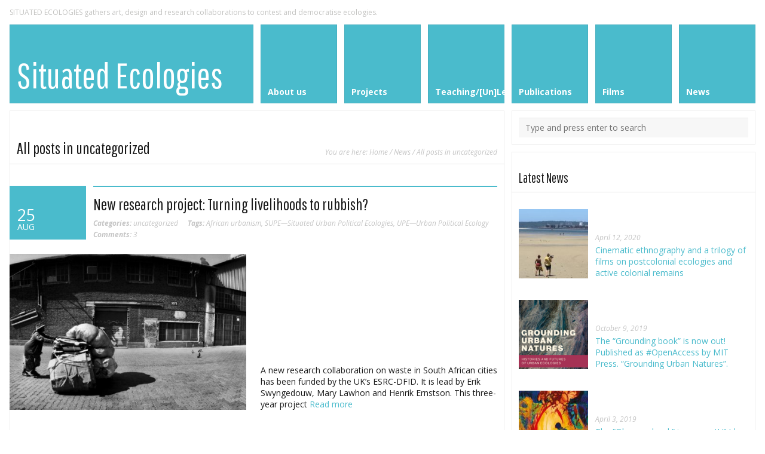

--- FILE ---
content_type: text/html; charset=UTF-8
request_url: https://www.situatedecologies.net/category/uncategorized/
body_size: 17423
content:
<!DOCTYPE html>
<html lang="en-US">
<head>
	<meta http-equiv="Content-Type" content="text/html; charset=UTF-8" />
	<meta name="viewport" content="width=device-width,initial-scale=1,maximum-scale=1" />	<meta http-equiv="X-UA-Compatible" content="IE=edge" />

	<link rel="pingback" href="https://situatedecologies.net/xmlrpc.php" />
	<!--[if lt IE 9]>
		<script type="text/javascript" src="https://situatedecologies.net/wp-content/themes/metro/js/html5shiv.js"></script>
	<![endif]-->

	<script>
  (function(i,s,o,g,r,a,m){i['GoogleAnalyticsObject']=r;i[r]=i[r]||function(){
  (i[r].q=i[r].q||[]).push(arguments)},i[r].l=1*new Date();a=s.createElement(o),
  m=s.getElementsByTagName(o)[0];a.async=1;a.src=g;m.parentNode.insertBefore(a,m)
  })(window,document,'script','//www.google-analytics.com/analytics.js','ga');

  ga('create', 'UA-44066755-1', 'situatedecologies.net');
  ga('send', 'pageview');

</script>	
	<title>uncategorized &#8211; Situated Ecologies</title>
<meta name='robots' content='max-image-preview:large' />
<link rel='dns-prefetch' href='//situatedecologies.net' />
<link rel='dns-prefetch' href='//fonts.googleapis.com' />
<link rel="alternate" type="application/rss+xml" title="Situated Ecologies &raquo; Feed" href="https://www.situatedecologies.net/feed/" />
<link rel="alternate" type="application/rss+xml" title="Situated Ecologies &raquo; Comments Feed" href="https://www.situatedecologies.net/comments/feed/" />
<link rel="alternate" type="application/rss+xml" title="Situated Ecologies &raquo; uncategorized Category Feed" href="https://www.situatedecologies.net/category/uncategorized/feed/" />
<style id='wp-img-auto-sizes-contain-inline-css' type='text/css'>
img:is([sizes=auto i],[sizes^="auto," i]){contain-intrinsic-size:3000px 1500px}
/*# sourceURL=wp-img-auto-sizes-contain-inline-css */
</style>
<style id='wp-emoji-styles-inline-css' type='text/css'>

	img.wp-smiley, img.emoji {
		display: inline !important;
		border: none !important;
		box-shadow: none !important;
		height: 1em !important;
		width: 1em !important;
		margin: 0 0.07em !important;
		vertical-align: -0.1em !important;
		background: none !important;
		padding: 0 !important;
	}
/*# sourceURL=wp-emoji-styles-inline-css */
</style>
<link rel='stylesheet' id='om_style-css' href='https://situatedecologies.net/wp-content/themes/contested_ecologies/style.css?ver=1.5.3' type='text/css' media='all' />
<link rel='stylesheet' id='responsive-mobile-css' href='https://situatedecologies.net/wp-content/themes/metro/css/responsive.css?ver=1.5.3' type='text/css' media='all' />
<link rel='stylesheet' id='prettyPhoto-css' href='https://situatedecologies.net/wp-content/themes/metro/css/prettyPhoto.css?ver=6.9' type='text/css' media='all' />
<link rel='stylesheet' id='opensans400700400italic700italic-css' href='//fonts.googleapis.com/css?family=Open+Sans%3A400%2C700%2C400italic%2C700italic&#038;ver=6.9' type='text/css' media='all' />
<link rel='stylesheet' id='pathwaygothicone400700-css' href='//fonts.googleapis.com/css?family=Pathway+Gothic+One%3A400%2C700&#038;ver=6.9' type='text/css' media='all' />
<script type="text/javascript" src="https://situatedecologies.net/wp-includes/js/jquery/jquery.min.js?ver=3.7.1" id="jquery-core-js"></script>
<script type="text/javascript" src="https://situatedecologies.net/wp-includes/js/jquery/jquery-migrate.min.js?ver=3.4.1" id="jquery-migrate-js"></script>
<link rel="https://api.w.org/" href="https://www.situatedecologies.net/wp-json/" /><link rel="alternate" title="JSON" type="application/json" href="https://www.situatedecologies.net/wp-json/wp/v2/categories/1" /><link rel="EditURI" type="application/rsd+xml" title="RSD" href="https://situatedecologies.net/xmlrpc.php?rsd" />
<meta name="generator" content="WordPress 6.9" />
<style>[class*=" icon-oc-"],[class^=icon-oc-]{speak:none;font-style:normal;font-weight:400;font-variant:normal;text-transform:none;line-height:1;-webkit-font-smoothing:antialiased;-moz-osx-font-smoothing:grayscale}.icon-oc-one-com-white-32px-fill:before{content:"901"}.icon-oc-one-com:before{content:"900"}#one-com-icon,.toplevel_page_onecom-wp .wp-menu-image{speak:none;display:flex;align-items:center;justify-content:center;text-transform:none;line-height:1;-webkit-font-smoothing:antialiased;-moz-osx-font-smoothing:grayscale}.onecom-wp-admin-bar-item>a,.toplevel_page_onecom-wp>.wp-menu-name{font-size:16px;font-weight:400;line-height:1}.toplevel_page_onecom-wp>.wp-menu-name img{width:69px;height:9px;}.wp-submenu-wrap.wp-submenu>.wp-submenu-head>img{width:88px;height:auto}.onecom-wp-admin-bar-item>a img{height:7px!important}.onecom-wp-admin-bar-item>a img,.toplevel_page_onecom-wp>.wp-menu-name img{opacity:.8}.onecom-wp-admin-bar-item.hover>a img,.toplevel_page_onecom-wp.wp-has-current-submenu>.wp-menu-name img,li.opensub>a.toplevel_page_onecom-wp>.wp-menu-name img{opacity:1}#one-com-icon:before,.onecom-wp-admin-bar-item>a:before,.toplevel_page_onecom-wp>.wp-menu-image:before{content:'';position:static!important;background-color:rgba(240,245,250,.4);border-radius:102px;width:18px;height:18px;padding:0!important}.onecom-wp-admin-bar-item>a:before{width:14px;height:14px}.onecom-wp-admin-bar-item.hover>a:before,.toplevel_page_onecom-wp.opensub>a>.wp-menu-image:before,.toplevel_page_onecom-wp.wp-has-current-submenu>.wp-menu-image:before{background-color:#76b82a}.onecom-wp-admin-bar-item>a{display:inline-flex!important;align-items:center;justify-content:center}#one-com-logo-wrapper{font-size:4em}#one-com-icon{vertical-align:middle}.imagify-welcome{display:none !important;}</style><link rel="stylesheet" href="https://situatedecologies.net/wp-content/themes/metro/style-custom.css?rev=29468" type="text/css" media="all" /><!--[if IE 8]><link rel="stylesheet" href="<?php echo get_template_directory_uri(); ?>/css/ie8.css" type="text/css" /><![endif]--><!--[if lt IE 8]><style>body{background:#fff;font:18px/24px Arial} .bg-overlay{display:none} .chromeframe {margin:40px;text-align:center} .chromeframe a{color:#0c5800;text-decoration:underline}</style><![endif]--><style>.logo-text {font-weight: normal;
font-size: 60px;
line-height: 50px;
padding-bottom: 10px;}

.big-slider-slide .text .title {font-weight: normal;
font-size: 30px;}

h1, h2, h3, h4, h5, h6 {font-weight: normal;}

.widget-header {font-weight: normal;}

.block-h-1 {height:132px;}

.logos .item {padding: 20px;}
</style><link rel="shortcut icon" href="http://www.situatedecologies.net/wp-content/uploads/SItEcolBrowserHead.png"/><script>jQuery(function(){lightbox_init({social_tools: "",overlay_gallery: false});sidebar_slide_init();});</script><style>@media only screen and (max-width: 767px){ .big-slider-wrapper, .big-slider-control {display:none !important} }</style>        <script>
        var gdpr_compliant_recaptcha_stamp = '5518235606f5f4d8d84a9ae3ea5476be0a366e997a234621865f4a8e90972402';
        var gdpr_compliant_recaptcha_ip = '5.39.109.188';
        var gdpr_compliant_recaptcha_nonce = null;
        var gdpr_compliant_recaptcha = {
            stampLoaded : false,
            // Create an array to store override functions
            originalFetches : [],
            originalXhrOpens : [],
            originalXhrSends : [],
            originalFetch : window.fetch,
            abortController : new AbortController(),
            originalXhrOpen : XMLHttpRequest.prototype.open,
            originalXhrSend : XMLHttpRequest.prototype.send,

            // Function to check if a string is a valid JSON
            isValidJson : function( str ) {
                try {
                    JSON.parse( str );
                    return true;
                } catch ( error ) {
                    return false;
                }
            },

            // Function to handle fetch response
            handleFetchResponse: function (input, init) {
                // Store method and URL
                var method = (init && init.method) ? init.method.toUpperCase() : 'GET';
                var url = input;
                gdpr_compliant_recaptcha.originalFetches.forEach(overrideFunction => {
                            overrideFunction.apply(this, arguments);
                });
                // Bind the original fetch function to the window object
                var originalFetchBound = gdpr_compliant_recaptcha.originalFetch.bind(window);
                try{
                    // Call the original fetch method
                    //return gdpr_compliant_recaptcha.originalFetch.apply(this, arguments).then(function (response) {
                    return originalFetchBound(input, init).then(function (response) {
                        var clonedResponse = response.clone();
                        // Check for an error response
                        if (response.ok && method === 'POST') {
                            // Parse the response JSON
                            return response.text().then(function (responseData) {
                                var data = responseData;
                                if (gdpr_compliant_recaptcha.isValidJson(responseData)) {
                                    data = JSON.parse(responseData);
                                }
                                // Check if the gdpr_error_message parameter is present
                                if (data.data && data.data.gdpr_error_message) {
                                    gdpr_compliant_recaptcha.displayErrorMessage(data.data.gdpr_error_message);
                                    gdpr_compliant_recaptcha.abortController.abort();
                                    return Promise.reject(new Error('Request aborted'));
                                }
                                // Return the original response for non-error cases
                                return clonedResponse;
                            });
                        }
                        return clonedResponse;
                    });
                } catch (error) {
                    // Return a resolved promise in case of an error
                    return Promise.resolve();
                }
            },

            // Full implementation of SHA265 hashing algorithm.
            sha256 : function( ascii ) {
                function rightRotate( value, amount ) {
                    return ( value>>>amount ) | ( value<<(32 - amount ) );
                }

                var mathPow = Math.pow;
                var maxWord = mathPow( 2, 32 );
                var lengthProperty = 'length';

                // Used as a counter across the whole file
                var i, j;
                var result = '';

                var words = [];
                var asciiBitLength = ascii[ lengthProperty ] * 8;

                // Caching results is optional - remove/add slash from front of this line to toggle.
                // Initial hash value: first 32 bits of the fractional parts of the square roots of the first 8 primes
                // (we actually calculate the first 64, but extra values are just ignored).
                var hash = this.sha256.h = this.sha256.h || [];

                // Round constants: First 32 bits of the fractional parts of the cube roots of the first 64 primes.
                var k = this.sha256.k = this.sha256.k || [];
                var primeCounter = k[ lengthProperty ];

                var isComposite = {};
                for ( var candidate = 2; primeCounter < 64; candidate++ ) {
                    if ( ! isComposite[ candidate ] ) {
                        for ( i = 0; i < 313; i += candidate ) {
                            isComposite[ i ] = candidate;
                        }
                        hash[ primeCounter ] = ( mathPow( candidate, 0.5 ) * maxWord ) | 0;
                        k[ primeCounter++ ] = ( mathPow( candidate, 1 / 3 ) * maxWord ) | 0;
                    }
                }

                // Append Ƈ' bit (plus zero padding).
                ascii += '\x80';

                // More zero padding
                while ( ascii[ lengthProperty ] % 64 - 56 ){
                ascii += '\x00';
                }

                for ( i = 0, max = ascii[ lengthProperty ]; i < max; i++ ) {
                    j = ascii.charCodeAt( i );

                    // ASCII check: only accept characters in range 0-255
                    if ( j >> 8 ) {
                    return;
                    }
                    words[ i >> 2 ] |= j << ( ( 3 - i ) % 4 ) * 8;
                }
                words[ words[ lengthProperty ] ] = ( ( asciiBitLength / maxWord ) | 0 );
                words[ words[ lengthProperty ] ] = ( asciiBitLength );

                // process each chunk
                for ( j = 0, max = words[ lengthProperty ]; j < max; ) {

                    // The message is expanded into 64 words as part of the iteration
                    var w = words.slice( j, j += 16 );
                    var oldHash = hash;

                    // This is now the undefinedworking hash, often labelled as variables a...g
                    // (we have to truncate as well, otherwise extra entries at the end accumulate.
                    hash = hash.slice( 0, 8 );

                    for ( i = 0; i < 64; i++ ) {
                        var i2 = i + j;

                        // Expand the message into 64 words
                        var w15 = w[ i - 15 ], w2 = w[ i - 2 ];

                        // Iterate
                        var a = hash[ 0 ], e = hash[ 4 ];
                        var temp1 = hash[ 7 ]
                            + ( rightRotate( e, 6 ) ^ rightRotate( e, 11 ) ^ rightRotate( e, 25 ) ) // S1
                            + ( ( e&hash[ 5 ] ) ^ ( ( ~e ) &hash[ 6 ] ) ) // ch
                            + k[i]
                            // Expand the message schedule if needed
                            + ( w[ i ] = ( i < 16 ) ? w[ i ] : (
                                    w[ i - 16 ]
                                    + ( rightRotate( w15, 7 ) ^ rightRotate( w15, 18 ) ^ ( w15 >>> 3 ) ) // s0
                                    + w[ i - 7 ]
                                    + ( rightRotate( w2, 17 ) ^ rightRotate( w2, 19 ) ^ ( w2 >>> 10 ) ) // s1
                                ) | 0
                            );

                        // This is only used once, so *could* be moved below, but it only saves 4 bytes and makes things unreadble:
                        var temp2 = ( rightRotate( a, 2 ) ^ rightRotate( a, 13 ) ^ rightRotate( a, 22 ) ) // S0
                            + ( ( a&hash[ 1 ] )^( a&hash[ 2 ] )^( hash[ 1 ]&hash[ 2 ] ) ); // maj

                            // We don't bother trimming off the extra ones,
                            // they're harmless as long as we're truncating when we do the slice().
                        hash = [ ( temp1 + temp2 )|0 ].concat( hash );
                        hash[ 4 ] = ( hash[ 4 ] + temp1 ) | 0;
                    }

                    for ( i = 0; i < 8; i++ ) {
                        hash[ i ] = ( hash[ i ] + oldHash[ i ] ) | 0;
                    }
                }

                for ( i = 0; i < 8; i++ ) {
                    for ( j = 3; j + 1; j-- ) {
                        var b = ( hash[ i ]>>( j * 8 ) ) & 255;
                        result += ( ( b < 16 ) ? 0 : '' ) + b.toString( 16 );
                    }
                }
                return result;
            },

            // Replace with your desired hash function.
            hashFunc : function( x ) {
                return this.sha256( x );
            },

            // Convert hex char to binary string.
            hexInBin : function( x ) {
                var ret = '';
                switch( x.toUpperCase() ) {
                    case '0':
                    return '0000';
                    break;
                    case '1':
                    return '0001';
                    break;
                    case '2':
                    return '0010';
                    break;
                    case '3':
                    return '0011';
                    break;
                    case '4':
                    return '0100';
                    break;
                    case '5':
                    return '0101';
                    break;
                    case '6':
                    return '0110';
                    break;
                    case '7':
                    return '0111';
                    break;
                    case '8':
                    return '1000';
                    break;
                    case '9':
                    return '1001';
                    break;
                    case 'A':
                    return '1010';
                    break;
                    case 'B':
                    return '1011';
                    break;
                    case 'C':
                    return '1100';
                    break;
                    case 'D':
                    return '1101';
                    break;
                    case 'E':
                    return '1110';
                    break;
                    case 'F':
                    return '1111';
                    break;
                    default :
                    return '0000';
                }
            },

            // Gets the leading number of bits from the string.
            extractBits : function( hexString, numBits ) {
                var bitString = '';
                var numChars = Math.ceil( numBits / 4 );
                for ( var i = 0; i < numChars; i++ ){
                    bitString = bitString + '' + this.hexInBin( hexString.charAt( i ) );
                }

                bitString = bitString.substr( 0, numBits );
                return bitString;
            },

            // Check if a given nonce is a solution for this stamp and difficulty
            // the $difficulty number of leading bits must all be 0 to have a valid solution.
            checkNonce : function( difficulty, stamp, nonce ) {
                var colHash = this.hashFunc( stamp + nonce );
                var checkBits = this.extractBits( colHash, difficulty );
                return ( checkBits == 0 );
            },

            sleep : function( ms ) {
                return new Promise( resolve => setTimeout( resolve, ms ) );
            },

            // Iterate through as many nonces as it takes to find one that gives us a solution hash at the target difficulty.
            findHash : async function() {
                var hashStamp = gdpr_compliant_recaptcha_stamp;
                var clientIP = gdpr_compliant_recaptcha_ip;
                var hashDifficulty = '12';

                var nonce = 1;

                while( ! this.checkNonce( hashDifficulty, hashStamp, nonce ) ) {
                    nonce++;
                    if ( nonce % 10000 == 0 ) {
                        let remaining = Math.round( ( Math.pow( 2, hashDifficulty ) - nonce ) / 10000 );
                        // Don't peg the CPU and prevent the browser from rendering these updates
                        //await this.sleep( 100 );
                    }
                }
                gdpr_compliant_recaptcha_nonce = nonce;
                
                fetch('https://situatedecologies.net/wp-admin/admin-ajax.php', {
                    method: 'POST',
                    headers: {
                        'Content-Type': 'application/x-www-form-urlencoded'
                    },
                    body: 'action=check_stamp' +
                          '&hashStamp=' + encodeURIComponent(hashStamp) +
                          '&hashDifficulty=' + encodeURIComponent(hashDifficulty) +
                          '&clientIP=' + encodeURIComponent(clientIP) +
                          '&hashNonce=' + encodeURIComponent(nonce)
                })
                .then(function (response) {
                });
                return true;
            },
            
            initCaptcha : function(){
                fetch('https://situatedecologies.net/wp-admin/admin-ajax.php?action=get_stamp', {
                    method: 'GET',
                    headers: {
                        'Content-Type': 'application/x-www-form-urlencoded'
                    },
                })
                .then(function (response) {
                    return response.json();
                })
                .then(function (response) {
                    gdpr_compliant_recaptcha_stamp = response.stamp;
                    gdpr_compliant_recaptcha_ip = response.client_ip;
                    gdpr_compliant_recaptcha.findHash();
                });

            },

            // Function to display a nice-looking error message
            displayErrorMessage : function(message) {
                // Create a div for the error message
                var errorMessageElement = document.createElement('div');
                errorMessageElement.className = 'error-message';
                errorMessageElement.textContent = message;

                // Style the error message
                errorMessageElement.style.position = 'fixed';
                errorMessageElement.style.top = '50%';
                errorMessageElement.style.left = '50%';
                errorMessageElement.style.transform = 'translate(-50%, -50%)';
                errorMessageElement.style.background = '#ff3333';
                errorMessageElement.style.color = '#ffffff';
                errorMessageElement.style.padding = '15px';
                errorMessageElement.style.borderRadius = '10px';
                errorMessageElement.style.zIndex = '1000';

                // Append the error message to the body
                document.body.appendChild(errorMessageElement);

                // Remove the error message after a delay (e.g., 5 seconds)
                setTimeout(function () {
                    errorMessageElement.remove();
                }, 5000);
            },

            addFirstStamp : function(e){
                if( ! gdpr_compliant_recaptcha.stampLoaded){
                    gdpr_compliant_recaptcha.stampLoaded = true;
                    gdpr_compliant_recaptcha.initCaptcha();
                    let forms = document.querySelectorAll('form');
                    //This is important to mark password fields. They shall not be posted to the inbox
                    function convertStringToNestedObject(str) {
                        var keys = str.match(/[^\[\]]+|\[[^\[\]]+\]/g); // Extrahiere Wörter und eckige Klammern
                        var obj = {};
                        var tempObj = obj;

                        for (var i = 0; i < keys.length; i++) {
                            var key = keys[i];

                            // Wenn die eckigen Klammern vorhanden sind
                            if (key.startsWith('[') && key.endsWith(']')) {
                                key = key.substring(1, key.length - 1); // Entferne eckige Klammern
                            }

                            tempObj[key] = (i === keys.length - 1) ? null : {};
                            tempObj = tempObj[key];
                        }

                        return obj;
                    }
                    forms.forEach(form => {
                        let passwordInputs = form.querySelectorAll("input[type='password']");
                        let hashPWFields = [];
                        passwordInputs.forEach(input => {
                            hashPWFields.push(convertStringToNestedObject(input.getAttribute('name')));
                        });
                        
                        if (hashPWFields.length !== 0) {
                            let hashPWFieldsInput = document.createElement('input');
                            hashPWFieldsInput.type = 'hidden';
                            hashPWFieldsInput.classList.add('hashPWFields');
                            hashPWFieldsInput.name = 'hashPWFields';
                            hashPWFieldsInput.value = btoa(JSON.stringify(hashPWFields));//btoa(hashPWFields);
                            form.prepend(hashPWFieldsInput);
                        }
                    });

                    // Override open method to store method and URL
                    XMLHttpRequest.prototype.open = function (method, url) {
                        this._method = method;
                        this._url = url;
                        return gdpr_compliant_recaptcha.originalXhrOpen.apply(this, arguments);
                    };

                    // Override send method to set up onreadystatechange dynamically
                    XMLHttpRequest.prototype.send = function (data) {
                        var self = this;

                        function handleReadyStateChange() {
                            if (self.readyState === 4 && self._method === 'POST') {
                                // Check for an error response
                                if (self.status >= 200 && self.status < 300) {
                                    var responseData = self.responseType === 'json' ? self.response : self.responseText;
                                    if(gdpr_compliant_recaptcha.isValidJson(responseData)){
                                        // Parse the response JSON
                                        responseData = JSON.parse(responseData);
                                    }
                                    // Check if the gdpr_error_message parameter is present
                                    if (!responseData.success && responseData.data && responseData.data.gdpr_error_message) {
                                        // Show an error message
                                        gdpr_compliant_recaptcha.displayErrorMessage(responseData.data.gdpr_error_message);
                                        gdpr_compliant_recaptcha.abortController.abort();
                                        return null;
                                    }
                                }
                            }
                            // Call the original onreadystatechange function
                            if (self._originalOnReadyStateChange) {
                                self._originalOnReadyStateChange.apply(self, arguments);
                            }
                        }

                        // Set up onreadystatechange dynamically
                        if (!this._originalOnReadyStateChange) {
                            this._originalOnReadyStateChange = this.onreadystatechange;
                            this.onreadystatechange = handleReadyStateChange;
                        }

                        // Call each override function in order
                        gdpr_compliant_recaptcha.originalXhrSends.forEach(overrideFunction => {
                            overrideFunction.apply(this, arguments);
                        });

                        result = gdpr_compliant_recaptcha.originalXhrSend.apply(this, arguments);
                        if (result instanceof Promise){
                            return result.then(function() {});
                        }else{
                            return result;
                        }
                    };

                    // Override window.fetch globally
                    window.fetch = gdpr_compliant_recaptcha.handleFetchResponse;

                    setInterval( gdpr_compliant_recaptcha.initCaptcha, 10 * 60000 );
                }
            }
        }
        window.addEventListener( 'load', function gdpr_compliant_recaptcha_load () {
            document.addEventListener( 'keydown', gdpr_compliant_recaptcha.addFirstStamp, { once : true } );
            document.addEventListener( 'mousemove', gdpr_compliant_recaptcha.addFirstStamp, { once : true } );
            document.addEventListener( 'scroll', gdpr_compliant_recaptcha.addFirstStamp, { once : true } );
            document.addEventListener( 'click', gdpr_compliant_recaptcha.addFirstStamp, { once : true } );
        } );
        </script>
        <link rel="icon" href="https://situatedecologies.net/wp-content/uploads/cropped-Situated-Ecologies-logo-SQUARE-32x32.png" sizes="32x32" />
<link rel="icon" href="https://situatedecologies.net/wp-content/uploads/cropped-Situated-Ecologies-logo-SQUARE-192x192.png" sizes="192x192" />
<link rel="apple-touch-icon" href="https://situatedecologies.net/wp-content/uploads/cropped-Situated-Ecologies-logo-SQUARE-180x180.png" />
<meta name="msapplication-TileImage" content="https://situatedecologies.net/wp-content/uploads/cropped-Situated-Ecologies-logo-SQUARE-270x270.png" />
</head>
<body class="archive category category-uncategorized category-1 wp-theme-metro wp-child-theme-contested_ecologies">
<!--[if lt IE 8]><p class="chromeframe">Your browser is <em>ancient!</em> <a href="http://browsehappy.com/">Upgrade to a different browser</a> or <a href="http://www.google.com/chromeframe/?redirect=true">install Google Chrome Frame</a> to experience this site.</p><![endif]-->
<div class="bg-overlay">

	<div class="container">
		
		<header>
			
			<!-- Headline -->
						<div class="headline block-full">
								<div class="headline-text">
					SITUATED ECOLOGIES gathers art, design and research collaborations to contest and democratise ecologies.				</div>
				<div class="clear"></div>
			</div>
			<!-- /Headline -->
		
			<!-- Logo & Menu -->
			
			<nav>
				
				<div class="logo-pane block-3 block-h-1 bg-color-menu">
					<div class="logo-pane-inner">
		
						<div class="logo-text"><a href="https://www.situatedecologies.net">Situated Ecologies</a></div>					</div>
				</div>
				
				<ul class="primary-menu block-6 no-mar"><li id="menu-item-66" class="menu-item menu-item-type-post_type menu-item-object-page menu-item-has-children menu-parent-item block-1 block-h-1 menu-item-66"><a href="https://www.situatedecologies.net/about/"><span>About us</span></a>
<ul class="sub-menu">
	<li id="menu-item-67" class="menu-item menu-item-type-post_type menu-item-object-page menu-item-67"><a href="https://www.situatedecologies.net/people/"><span>People</span></a></li>
	<li id="menu-item-183" class="menu-item menu-item-type-post_type menu-item-object-page menu-item-183"><a href="https://www.situatedecologies.net/contact/"><span>Contact</span></a></li>
</ul>
</li>
<li id="menu-item-161" class="menu-item menu-item-type-post_type menu-item-object-page block-1 block-h-1 menu-item-161"><a href="https://www.situatedecologies.net/projects/"><span>Projects</span></a></li>
<li id="menu-item-71" class="menu-item menu-item-type-custom menu-item-object-custom menu-item-has-children menu-parent-item block-1 block-h-1 menu-item-71"><a href="#"><span>Teaching/[Un]Learning</span></a>
<ul class="sub-menu">
	<li id="menu-item-2421" class="menu-item menu-item-type-post_type menu-item-object-page menu-item-2421"><a href="https://www.situatedecologies.net/teaching-resources/one-table-two-elephants/"><span>ONE TABLE TWO ELEPHANTS (2018) free film + teaching materials</span></a></li>
	<li id="menu-item-3203" class="menu-item menu-item-type-post_type menu-item-object-page menu-item-3203"><a href="https://www.situatedecologies.net/projects/the-lindeka-when-a-city-ate-a-book/teaching-the-lindeka/"><span>Teaching with THE LINDEKA, an essay film</span></a></li>
	<li id="menu-item-1522" class="menu-item menu-item-type-post_type menu-item-object-page menu-item-1522"><a href="https://www.situatedecologies.net/teaching-resources/democratic-practices-unequal-geographies/"><span>Democratic Practices of Unequal Geographies (Annual PhD Seminar)</span></a></li>
	<li id="menu-item-69" class="menu-item menu-item-type-post_type menu-item-object-page menu-item-69"><a href="https://www.situatedecologies.net/teaching-resources/phd-course-urban-ecology-as-science-culture-and-power/"><span>Urban Ecology as Science, Culture and Power (PhD Course)</span></a></li>
	<li id="menu-item-3201" class="menu-item menu-item-type-post_type menu-item-object-page menu-item-3201"><a href="https://www.situatedecologies.net/teaching-resources/political-ecology-reading-group/"><span>Political Ecology Reading Group at KTH</span></a></li>
</ul>
</li>
<li id="menu-item-68" class="menu-item menu-item-type-post_type menu-item-object-page block-1 block-h-1 menu-item-68"><a href="https://www.situatedecologies.net/publications-and-reports/"><span>Publications</span></a></li>
<li id="menu-item-2765" class="menu-item menu-item-type-post_type menu-item-object-page block-1 block-h-1 menu-item-2765"><a href="https://www.situatedecologies.net/films/"><span>Films</span></a></li>
<li id="menu-item-157" class="menu-item menu-item-type-post_type menu-item-object-page current_page_parent block-1 block-h-1 menu-item-157"><a href="https://www.situatedecologies.net/news/"><span>News</span></a></li>
</ul><div class="primary-menu-select bg-color-menu"><select id="primary-menu-select" onchange="if(this.value!=''){document.location.href=this.value}"><option value="">Menu:</option><option value="https://www.situatedecologies.net/about/">About us</option><option value="https://www.situatedecologies.net/people/">- People</option><option value="https://www.situatedecologies.net/contact/">- Contact</option><option value="https://www.situatedecologies.net/projects/">Projects</option><option value="#">Teaching/[Un]Learning</option><option value="https://www.situatedecologies.net/teaching-resources/one-table-two-elephants/">- ONE TABLE TWO ELEPHANTS (2018) free film + teaching materials</option><option value="https://www.situatedecologies.net/projects/the-lindeka-when-a-city-ate-a-book/teaching-the-lindeka/">- Teaching with THE LINDEKA, an essay film</option><option value="https://www.situatedecologies.net/teaching-resources/democratic-practices-unequal-geographies/">- Democratic Practices of Unequal Geographies (Annual PhD Seminar)</option><option value="https://www.situatedecologies.net/teaching-resources/phd-course-urban-ecology-as-science-culture-and-power/">- Urban Ecology as Science, Culture and Power (PhD Course)</option><option value="https://www.situatedecologies.net/teaching-resources/political-ecology-reading-group/">- Political Ecology Reading Group at KTH</option><option value="https://www.situatedecologies.net/publications-and-reports/">Publications</option><option value="https://www.situatedecologies.net/films/">Films</option><option value="https://www.situatedecologies.net/news/">News</option></select></div>				<div class="clear"></div>
				
			</nav>
			
			<!-- /Logo & Menu -->
			
		</header>

		
		<div class="block-6 no-mar content-with-sidebar">
			
			<div class="block-6 bg-color-main">
				<div class="block-inner">
					<div class="tbl-bottom">
						<div class="tbl-td">
							<h1 class="page-h1">All posts in uncategorized</h1>
						</div>
													<div class="tbl-td">
								<div class="breadcrumbs">You are here: <a href="https://www.situatedecologies.net">Home</a> / <a href="https://www.situatedecologies.net/news/">News</a> / All posts in uncategorized</div>							</div>
											</div>
					<div class="clear page-h1-divider"></div>
					
						      		
	          	          
	         		<section>
	         			         			<article>
						    	<div class="post-big post-1485 post type-post status-publish format-standard has-post-thumbnail hentry category-uncategorized tag-african-urbanism tag-situated-urban-political-ecologies tag-upe-urban-political-ecology" id="post-1485">
		<div class="eat-left">
			<div class="post-head">
				<div class="post-date block-1 zero-mar" title="August 25, 2015"><div class="block-inner"><div class="post-date-inner"><div>25</div>Aug</div></div></div>
				<div class="post-title">
					<div class="post-title-inner">
						<h3><a href="https://www.situatedecologies.net/new-research-project-turning-livelihoods-to-rubbish/">New research project: Turning livelihoods to rubbish?</a></h3>

													<div class="post-categories">
								<span class="label">Categories: </span><a href="https://www.situatedecologies.net/category/uncategorized/" rel="category tag">uncategorized</a>							</div>
												<div class="post-tags"><span class="label">Tags: </span><a href="https://www.situatedecologies.net/tag/african-urbanism/" rel="tag">African urbanism</a>, <a href="https://www.situatedecologies.net/tag/situated-urban-political-ecologies/" rel="tag">SUPE—Situated Urban Political Ecologies</a>, <a href="https://www.situatedecologies.net/tag/upe-urban-political-ecology/" rel="tag">UPE—Urban Political Ecology</a></div>						<div class="post-comments">
							<a href="https://www.situatedecologies.net/new-research-project-turning-livelihoods-to-rubbish/#comments"><span class="label">Comments: </span> 3</a>						</div>
						
					</div>
				</div>
			</div>
		</div>
		<div class="post-tbl">
							<div class="post-pic block-3 zero-mar">
					<div class="block-3 zero-mar">
						<div class="block-inner move-left">
							<a href="https://www.situatedecologies.net/new-research-project-turning-livelihoods-to-rubbish/"><img width="456" height="300" src="https://situatedecologies.net/wp-content/uploads/Dave-Robertson-Paper_trails_1_c-type_photograph-456x300.jpg" class="attachment-thumbnail-post-big size-thumbnail-post-big wp-post-image" alt="" decoding="async" fetchpriority="high" /></a>
						</div>
					</div>
				</div>
						<div class="post-data">
				<div class="post-text">
					<p>A new research collaboration on waste in South African cities has been funded by the UK’s ESRC-DFID. It is lead by Erik Swyngedouw, Mary Lawhon and Henrik Ernstson. This three-year project <a href="https://www.situatedecologies.net/new-research-project-turning-livelihoods-to-rubbish/">Read more</a></p>
				</div>
				
			</div>
		</div>
	</div>
	
							    </article>
								         			<article>
						    	<div class="post-big post-1417 post type-post status-publish format-standard has-post-thumbnail hentry category-announcements category-supe-announcement category-supe-course category-supe category-supe-learning category-supe-research-exchange category-supe-workshop category-uncategorized tag-african-urbanism tag-political-theory tag-situated-urban-political-ecologies" id="post-1417">
		<div class="eat-left">
			<div class="post-head">
				<div class="post-date block-1 zero-mar" title="April 28, 2015"><div class="block-inner"><div class="post-date-inner"><div>28</div>Apr</div></div></div>
				<div class="post-title">
					<div class="post-title-inner">
						<h3><a href="https://www.situatedecologies.net/acc-seminar-political-theory-meets-global-south-urbanism-where-is-the-political-july-27-31-2015/">ACC Seminar: &#8220;Political Theory Meets Global South Urbanism: Where is the Political?&#8221;, July 27-31, 2015</a></h3>

													<div class="post-categories">
								<span class="label">Categories: </span><a href="https://www.situatedecologies.net/category/news/announcements/" rel="category tag">Announcements</a>, <a href="https://www.situatedecologies.net/category/supe/supe-announcement/" rel="category tag">SUPE Announcement</a>, <a href="https://www.situatedecologies.net/category/supe/supe-course/" rel="category tag">SUPE Course</a>, <a href="https://www.situatedecologies.net/category/supe/" rel="category tag">SUPE Feed</a>, <a href="https://www.situatedecologies.net/category/supe/supe-learning/" rel="category tag">SUPE Learning</a>, <a href="https://www.situatedecologies.net/category/supe/supe-research-exchange/" rel="category tag">SUPE Research Exchange</a>, <a href="https://www.situatedecologies.net/category/supe/supe-workshop/" rel="category tag">SUPE Workshop</a>, <a href="https://www.situatedecologies.net/category/uncategorized/" rel="category tag">uncategorized</a>							</div>
												<div class="post-tags"><span class="label">Tags: </span><a href="https://www.situatedecologies.net/tag/african-urbanism/" rel="tag">African urbanism</a>, <a href="https://www.situatedecologies.net/tag/political-theory/" rel="tag">Political Theory</a>, <a href="https://www.situatedecologies.net/tag/situated-urban-political-ecologies/" rel="tag">SUPE—Situated Urban Political Ecologies</a></div>						<div class="post-comments">
							<a href="https://www.situatedecologies.net/acc-seminar-political-theory-meets-global-south-urbanism-where-is-the-political-july-27-31-2015/#comments"><span class="label">Comments: </span> 3</a>						</div>
						
					</div>
				</div>
			</div>
		</div>
		<div class="post-tbl">
							<div class="post-pic block-3 zero-mar">
					<div class="block-3 zero-mar">
						<div class="block-inner move-left">
							<a href="https://www.situatedecologies.net/acc-seminar-political-theory-meets-global-south-urbanism-where-is-the-political-july-27-31-2015/"><img width="272" height="195" src="https://situatedecologies.net/wp-content/uploads/aa.png" class="attachment-thumbnail-post-big size-thumbnail-post-big wp-post-image" alt="" decoding="async" /></a>
						</div>
					</div>
				</div>
						<div class="post-data">
				<div class="post-text">
					<p>Dr. Henrik Ernstson and Dr. Andrés Henao Castro is organising a week-long #SUPE literature seminar on &#8220;Political Theory Meets Global South Urbanism: Where is the Political?&#8221;, July 27-31, 2015 at ACC, <a href="https://www.situatedecologies.net/acc-seminar-political-theory-meets-global-south-urbanism-where-is-the-political-july-27-31-2015/">Read more</a></p>
				</div>
				
			</div>
		</div>
	</div>
	
							    </article>
								         			<article>
						    	<div class="post-big post-983 post type-post status-publish format-standard has-post-thumbnail hentry category-news category-supe category-news-supe category-uncategorized tag-conference tag-situated-urban-political-ecologies tag-upe-urban-political-ecology" id="post-983">
		<div class="eat-left">
			<div class="post-head">
				<div class="post-date block-1 zero-mar" title="February 28, 2014"><div class="block-inner"><div class="post-date-inner"><div>28</div>Feb</div></div></div>
				<div class="post-title">
					<div class="post-title-inner">
						<h3><a href="https://www.situatedecologies.net/re-blogging-supe-session-at-dope-tomorrow-in-lexington/">Re-blogging: SUPE Session at DOPE tomorrow in Lexington</a></h3>

													<div class="post-categories">
								<span class="label">Categories: </span><a href="https://www.situatedecologies.net/category/news/" rel="category tag">MAIN NEWS</a>, <a href="https://www.situatedecologies.net/category/supe/" rel="category tag">SUPE Feed</a>, <a href="https://www.situatedecologies.net/category/supe/news-supe/" rel="category tag">SUPE News</a>, <a href="https://www.situatedecologies.net/category/uncategorized/" rel="category tag">uncategorized</a>							</div>
												<div class="post-tags"><span class="label">Tags: </span><a href="https://www.situatedecologies.net/tag/conference/" rel="tag">Conference</a>, <a href="https://www.situatedecologies.net/tag/situated-urban-political-ecologies/" rel="tag">SUPE—Situated Urban Political Ecologies</a>, <a href="https://www.situatedecologies.net/tag/upe-urban-political-ecology/" rel="tag">UPE—Urban Political Ecology</a></div>						<div class="post-comments">
							<a href="https://www.situatedecologies.net/re-blogging-supe-session-at-dope-tomorrow-in-lexington/#comments"><span class="label">Comments: </span> 14</a>						</div>
						
					</div>
				</div>
			</div>
		</div>
		<div class="post-tbl">
							<div class="post-pic block-3 zero-mar">
					<div class="block-3 zero-mar">
						<div class="block-inner move-left">
							<a href="https://www.situatedecologies.net/re-blogging-supe-session-at-dope-tomorrow-in-lexington/"><img width="180" height="174" src="https://situatedecologies.net/wp-content/uploads/Screen-Shot-2014-02-27-at-22.17.06.png" class="attachment-thumbnail-post-big size-thumbnail-post-big wp-post-image" alt="" decoding="async" /></a>
						</div>
					</div>
				</div>
						<div class="post-data">
				<div class="post-text">
					<p>Tomorrow is the start of the DOPE conference on Dimensions of Political Ecology in Lexington, KY. SUPE is organizing a special session with 8 papers from across the world (unfortunately Cameron Hu <a href="https://www.situatedecologies.net/re-blogging-supe-session-at-dope-tomorrow-in-lexington/">Read more</a></p>
				</div>
				
			</div>
		</div>
	</div>
	
							    </article>
								         			<article>
						    	<div class="post-big post-974 post type-post status-publish format-standard has-post-thumbnail hentry category-announcements category-deliverables category-news category-news-general category-supe category-news-supe category-uncategorized tag-african-urbanism tag-supe-workshop tag-situated-urban-political-ecologies tag-upe-urban-political-ecology" id="post-974">
		<div class="eat-left">
			<div class="post-head">
				<div class="post-date block-1 zero-mar" title="February 20, 2014"><div class="block-inner"><div class="post-date-inner"><div>20</div>Feb</div></div></div>
				<div class="post-title">
					<div class="post-title-inner">
						<h3><a href="https://www.situatedecologies.net/supe-organises-studentearly-career-workshop-in-johannesburg-in-march/">SUPE organises student/early career workshop in Johannesburg in March</a></h3>

													<div class="post-categories">
								<span class="label">Categories: </span><a href="https://www.situatedecologies.net/category/news/announcements/" rel="category tag">Announcements</a>, <a href="https://www.situatedecologies.net/category/news/deliverables/" rel="category tag">Deliverables</a>, <a href="https://www.situatedecologies.net/category/news/" rel="category tag">MAIN NEWS</a>, <a href="https://www.situatedecologies.net/category/news/news-general/" rel="category tag">NEWS: General</a>, <a href="https://www.situatedecologies.net/category/supe/" rel="category tag">SUPE Feed</a>, <a href="https://www.situatedecologies.net/category/supe/news-supe/" rel="category tag">SUPE News</a>, <a href="https://www.situatedecologies.net/category/uncategorized/" rel="category tag">uncategorized</a>							</div>
												<div class="post-tags"><span class="label">Tags: </span><a href="https://www.situatedecologies.net/tag/african-urbanism/" rel="tag">African urbanism</a>, <a href="https://www.situatedecologies.net/tag/supe-workshop/" rel="tag">Situated UPE Workshop</a>, <a href="https://www.situatedecologies.net/tag/situated-urban-political-ecologies/" rel="tag">SUPE—Situated Urban Political Ecologies</a>, <a href="https://www.situatedecologies.net/tag/upe-urban-political-ecology/" rel="tag">UPE—Urban Political Ecology</a></div>						<div class="post-comments">
							<a href="https://www.situatedecologies.net/supe-organises-studentearly-career-workshop-in-johannesburg-in-march/#comments"><span class="label">Comments: </span> 5</a>						</div>
						
					</div>
				</div>
			</div>
		</div>
		<div class="post-tbl">
							<div class="post-pic block-3 zero-mar">
					<div class="block-3 zero-mar">
						<div class="block-inner move-left">
							<a href="https://www.situatedecologies.net/supe-organises-studentearly-career-workshop-in-johannesburg-in-march/"><img width="456" height="300" src="https://situatedecologies.net/wp-content/uploads/UPE-in-African-Cities-Workshop--456x300.jpg" class="attachment-thumbnail-post-big size-thumbnail-post-big wp-post-image" alt="" decoding="async" loading="lazy" /></a>
						</div>
					</div>
				</div>
						<div class="post-data">
				<div class="post-text">
					<p>The SUPE Platform is organizing a workshop for students and early career researchers just before the Southern African Cities Conference in Johannesburg. The workshop on the 26th of March explores <a href="https://www.situatedecologies.net/supe-organises-studentearly-career-workshop-in-johannesburg-in-march/">Read more</a></p>
				</div>
				
			</div>
		</div>
	</div>
	
							    </article>
								         			<article>
						    	<div class="post-big post-825 post type-post status-publish format-standard has-post-thumbnail hentry category-news category-supe-commentary category-supe category-uncategorized tag-carbon tag-climate-change tag-financing tag-infrastructures" id="post-825">
		<div class="eat-left">
			<div class="post-head">
				<div class="post-date block-1 zero-mar" title="November 20, 2013"><div class="block-inner"><div class="post-date-inner"><div>20</div>Nov</div></div></div>
				<div class="post-title">
					<div class="post-title-inner">
						<h3><a href="https://www.situatedecologies.net/its-time-to-pay-the-climate-debt-financing-a-low-carbon-urban-africa/">Its time to pay the climate debt: Financing a low carbon urban Africa</a></h3>

													<div class="post-categories">
								<span class="label">Categories: </span><a href="https://www.situatedecologies.net/category/news/" rel="category tag">MAIN NEWS</a>, <a href="https://www.situatedecologies.net/category/supe/supe-commentary/" rel="category tag">SUPE Commentary</a>, <a href="https://www.situatedecologies.net/category/supe/" rel="category tag">SUPE Feed</a>, <a href="https://www.situatedecologies.net/category/uncategorized/" rel="category tag">uncategorized</a>							</div>
												<div class="post-tags"><span class="label">Tags: </span><a href="https://www.situatedecologies.net/tag/carbon/" rel="tag">Carbon</a>, <a href="https://www.situatedecologies.net/tag/climate-change/" rel="tag">Climate change</a>, <a href="https://www.situatedecologies.net/tag/financing/" rel="tag">Financing</a>, <a href="https://www.situatedecologies.net/tag/infrastructures/" rel="tag">Infrastructures</a></div>						<div class="post-comments">
							<a href="https://www.situatedecologies.net/its-time-to-pay-the-climate-debt-financing-a-low-carbon-urban-africa/#comments"><span class="label">Comments: </span> 3</a>						</div>
						
					</div>
				</div>
			</div>
		</div>
		<div class="post-tbl">
							<div class="post-pic block-3 zero-mar">
					<div class="block-3 zero-mar">
						<div class="block-inner move-left">
							<a href="https://www.situatedecologies.net/its-time-to-pay-the-climate-debt-financing-a-low-carbon-urban-africa/"><img width="456" height="300" src="https://situatedecologies.net/wp-content/uploads/photo-456x300.jpg" class="attachment-thumbnail-post-big size-thumbnail-post-big wp-post-image" alt="" decoding="async" loading="lazy" /></a>
						</div>
					</div>
				</div>
						<div class="post-data">
				<div class="post-text">
					<p> Jonathan Silver argues that carbon financing for cities is flawed and is failing to support urban Africa in addressing climate change and development imperatives. At the recent ICLEI Local Climate <a href="https://www.situatedecologies.net/its-time-to-pay-the-climate-debt-financing-a-low-carbon-urban-africa/">Read more</a></p>
				</div>
				
			</div>
		</div>
	</div>
	
							    </article>
								         			<article>
						    	<div class="post-big post-814 post type-post status-publish format-standard has-post-thumbnail hentry category-news-general category-news-move-new-orleans category-news-move-project category-news-ways-of-knowing-urban-ecologies category-uncategorized" id="post-814">
		<div class="eat-left">
			<div class="post-head">
				<div class="post-date block-1 zero-mar" title="November 18, 2013"><div class="block-inner"><div class="post-date-inner"><div>18</div>Nov</div></div></div>
				<div class="post-title">
					<div class="post-title-inner">
						<h3><a href="https://www.situatedecologies.net/the-bayou-bienvenue-platform-in-the-news/">The Bayou Bienvenue Platform in the News</a></h3>

													<div class="post-categories">
								<span class="label">Categories: </span><a href="https://www.situatedecologies.net/category/news/news-general/" rel="category tag">NEWS: General</a>, <a href="https://www.situatedecologies.net/category/news/news-move-project/news-move-new-orleans/" rel="category tag">NEWS: MOVE New Orleans</a>, <a href="https://www.situatedecologies.net/category/news/news-move-project/" rel="category tag">NEWS: MOVE Project</a>, <a href="https://www.situatedecologies.net/category/news/news-ways-of-knowing-urban-ecologies/" rel="category tag">NEWS: Ways of Knowing Urban Ecologies</a>, <a href="https://www.situatedecologies.net/category/uncategorized/" rel="category tag">uncategorized</a>							</div>
																		<div class="post-comments">
							<a href="https://www.situatedecologies.net/the-bayou-bienvenue-platform-in-the-news/#comments"><span class="label">Comments: </span> 20</a>						</div>
						
					</div>
				</div>
			</div>
		</div>
		<div class="post-tbl">
							<div class="post-pic block-3 zero-mar">
					<div class="block-3 zero-mar">
						<div class="block-inner move-left">
							<a href="https://www.situatedecologies.net/the-bayou-bienvenue-platform-in-the-news/"><img width="456" height="300" src="https://situatedecologies.net/wp-content/uploads/skeletal-skyline-2-456x300.jpg" class="attachment-thumbnail-post-big size-thumbnail-post-big wp-post-image" alt="" decoding="async" loading="lazy" /></a>
						</div>
					</div>
				</div>
						<div class="post-data">
				<div class="post-text">
					<p>Last thursday, about 60 people gathered on the Bayou Bienvenue Platform overlooking the swamplands along New Orleans&#8217;s eastern margin. Situated next to the Lower Ninth Ward neighborhood and the Inner <a href="https://www.situatedecologies.net/the-bayou-bienvenue-platform-in-the-news/">Read more</a></p>
				</div>
				
			</div>
		</div>
	</div>
	
							    </article>
								         			<article>
						    	<div class="post-big post-143 post type-post status-publish format-standard has-post-thumbnail hentry category-announcements category-news category-publications category-uncategorized tag-commons tag-urban-ecology" id="post-143">
		<div class="eat-left">
			<div class="post-head">
				<div class="post-date block-1 zero-mar" title="June 24, 2013"><div class="block-inner"><div class="post-date-inner"><div>24</div>Jun</div></div></div>
				<div class="post-title">
					<div class="post-title-inner">
						<h3><a href="https://www.situatedecologies.net/urban-green-commons-from-stockholm-amsterdam-berlin-to-cape-town-new-article/">Urban Green Commons—from Stockholm, Amsterdam, Berlin to Cape Town</a></h3>

													<div class="post-categories">
								<span class="label">Categories: </span><a href="https://www.situatedecologies.net/category/news/announcements/" rel="category tag">Announcements</a>, <a href="https://www.situatedecologies.net/category/news/" rel="category tag">MAIN NEWS</a>, <a href="https://www.situatedecologies.net/category/news/publications/" rel="category tag">Publications</a>, <a href="https://www.situatedecologies.net/category/uncategorized/" rel="category tag">uncategorized</a>							</div>
												<div class="post-tags"><span class="label">Tags: </span><a href="https://www.situatedecologies.net/tag/commons/" rel="tag">Commons</a>, <a href="https://www.situatedecologies.net/tag/urban-ecology/" rel="tag">Urban Ecology</a></div>						<div class="post-comments">
							<span>Comments Off<span class="screen-reader-text"> on Urban Green Commons—from Stockholm, Amsterdam, Berlin to Cape Town</span></span>						</div>
						
					</div>
				</div>
			</div>
		</div>
		<div class="post-tbl">
							<div class="post-pic block-3 zero-mar">
					<div class="block-3 zero-mar">
						<div class="block-inner move-left">
							<a href="https://www.situatedecologies.net/urban-green-commons-from-stockholm-amsterdam-berlin-to-cape-town-new-article/"><img width="310" height="300" src="https://situatedecologies.net/wp-content/uploads/Screen-Shot-2013-06-19-at-6.10.42-PM-310x300.png" class="attachment-thumbnail-post-big size-thumbnail-post-big wp-post-image" alt="" decoding="async" loading="lazy" /></a>
						</div>
					</div>
				</div>
						<div class="post-data">
				<div class="post-text">
					<p>With colleagues at Stockholm Resilience Centre and Wageningen University we have just published a new article &#8220;Urban Green Commons&#8221; in the journal Global Environmental Change. It gathers field work on &#8216;green urban <a href="https://www.situatedecologies.net/urban-green-commons-from-stockholm-amsterdam-berlin-to-cape-town-new-article/">Read more</a></p>
				</div>
				
			</div>
		</div>
	</div>
	
							    </article>
								         			<article>
						    	<div class="post-big post-4 post type-post status-publish format-standard hentry category-news category-uncategorized tag-blog" id="post-4">
		<div class="eat-left">
			<div class="post-head">
				<div class="post-date block-1 zero-mar" title="May 22, 2013"><div class="block-inner"><div class="post-date-inner"><div>22</div>May</div></div></div>
				<div class="post-title">
					<div class="post-title-inner">
						<h3><a href="https://www.situatedecologies.net/our-website-is-under-construction/">Our website is under construction</a></h3>

													<div class="post-categories">
								<span class="label">Categories: </span><a href="https://www.situatedecologies.net/category/news/" rel="category tag">MAIN NEWS</a>, <a href="https://www.situatedecologies.net/category/uncategorized/" rel="category tag">uncategorized</a>							</div>
												<div class="post-tags"><span class="label">Tags: </span><a href="https://www.situatedecologies.net/tag/blog/" rel="tag">Blog</a></div>						<div class="post-comments">
							<a href="https://www.situatedecologies.net/our-website-is-under-construction/#comments"><span class="label">Comments: </span> 4</a>						</div>
						
					</div>
				</div>
			</div>
		</div>
		<div class="post-tbl">
						<div class="post-data">
				<div class="post-text">
					<p>This website will be a growing platform for the various research projects and activities that are associated with research projects that relate to situated ecologies, in particular those related to <a href="https://www.situatedecologies.net/our-website-is-under-construction/">Read more</a></p>
				</div>
				
			</div>
		</div>
	</div>
	
							    </article>
														</section>
		
										
														
				</div>
			</div>

		</div>


		<div class="block-3 no-mar sidebar">
			<div class="block-3 bg-color-sidebar"><div class="block-inner widgets-area"><form role="search" method="get" id="searchform" action="https://www.situatedecologies.net/">
	<input type="text" name="s" id="s" placeholder="Type and press enter to search" />
</form></div></div><div class="block-3 bg-color-sidebar"><div class="block-inner widgets-area"><div class="widget-header">Latest News</div>				<div class="post-widget">
											<div class="post-widget-pic block-1 zero-mar">
							<div class="block-inner inner">
								<a href="https://www.situatedecologies.net/cinematic-ethnography-and-a-trilogy-of-films-on-postcolonial-ecologies-and-active-colonial-remains-blog/"><img width="144" height="144" src="https://situatedecologies.net/wp-content/uploads/IMG_5397-144x144.jpeg" class="attachment-post-thumbnail size-post-thumbnail wp-post-image" alt="" decoding="async" loading="lazy" srcset="https://situatedecologies.net/wp-content/uploads/IMG_5397-144x144.jpeg 144w, https://situatedecologies.net/wp-content/uploads/IMG_5397-150x150.jpeg 150w, https://situatedecologies.net/wp-content/uploads/IMG_5397-480x480.jpeg 480w" sizes="auto, (max-width: 144px) 100vw, 144px" /></a>
							</div>
						</div>
										<div class="post-widget-text">
						<div class="date">April 12, 2020</div>
						<div><a href="https://www.situatedecologies.net/cinematic-ethnography-and-a-trilogy-of-films-on-postcolonial-ecologies-and-active-colonial-remains-blog/" class="title">Cinematic ethnography and a trilogy of films on postcolonial ecologies and active colonial remains</a></div>
					</div>
				</div>
								<div class="post-widget">
											<div class="post-widget-pic block-1 zero-mar">
							<div class="block-inner inner">
								<a href="https://www.situatedecologies.net/the-grounding-book-now-published-as-openaccess-by-mit-press-grounding-urban-natures-2019/"><img width="144" height="144" src="https://situatedecologies.net/wp-content/uploads/Grounding-Urban-Natures-thumbnail2-144x144.png" class="attachment-post-thumbnail size-post-thumbnail wp-post-image" alt="" decoding="async" loading="lazy" srcset="https://situatedecologies.net/wp-content/uploads/Grounding-Urban-Natures-thumbnail2-144x144.png 144w, https://situatedecologies.net/wp-content/uploads/Grounding-Urban-Natures-thumbnail2-150x150.png 150w, https://situatedecologies.net/wp-content/uploads/Grounding-Urban-Natures-thumbnail2-300x298.png 300w, https://situatedecologies.net/wp-content/uploads/Grounding-Urban-Natures-thumbnail2-768x763.png 768w, https://situatedecologies.net/wp-content/uploads/Grounding-Urban-Natures-thumbnail2-480x480.png 480w, https://situatedecologies.net/wp-content/uploads/Grounding-Urban-Natures-thumbnail2-900x894.png 900w, https://situatedecologies.net/wp-content/uploads/Grounding-Urban-Natures-thumbnail2.png 902w" sizes="auto, (max-width: 144px) 100vw, 144px" /></a>
							</div>
						</div>
										<div class="post-widget-text">
						<div class="date">October 9, 2019</div>
						<div><a href="https://www.situatedecologies.net/the-grounding-book-now-published-as-openaccess-by-mit-press-grounding-urban-natures-2019/" class="title">The &#8220;Grounding book&#8221; is now out! Published as #OpenAccess by MIT Press. &#8220;Grounding Urban Natures&#8221;.</a></div>
					</div>
				</div>
								<div class="post-widget">
											<div class="post-widget-pic block-1 zero-mar">
							<div class="block-inner inner">
								<a href="https://www.situatedecologies.net/the-obscene-book-is-out-urban-political-ecology-in-the-anthropo-obscene-published-by-routledge/"><img width="144" height="144" src="https://situatedecologies.net/wp-content/uploads/Anthropo-OBSCENE-Ernstson-Swyngedouw-2018-Artwork-by-Carlos-Carmonamedina-144x144.jpg" class="attachment-post-thumbnail size-post-thumbnail wp-post-image" alt="" decoding="async" loading="lazy" srcset="https://situatedecologies.net/wp-content/uploads/Anthropo-OBSCENE-Ernstson-Swyngedouw-2018-Artwork-by-Carlos-Carmonamedina-144x144.jpg 144w, https://situatedecologies.net/wp-content/uploads/Anthropo-OBSCENE-Ernstson-Swyngedouw-2018-Artwork-by-Carlos-Carmonamedina-150x150.jpg 150w" sizes="auto, (max-width: 144px) 100vw, 144px" /></a>
							</div>
						</div>
										<div class="post-widget-text">
						<div class="date">April 3, 2019</div>
						<div><a href="https://www.situatedecologies.net/the-obscene-book-is-out-urban-political-ecology-in-the-anthropo-obscene-published-by-routledge/" class="title">The &#8220;Obscene book&#8221; is now out! &#8220;Urban Political Ecology in the Anthropo-obscene,&#8221; published by Routledge</a></div>
					</div>
				</div>
				</div></div><div class="block-3 bg-color-sidebar"><div class="block-inner widgets-area"><div class="widget-header">News Categories</div>
			<ul>
					<li class="cat-item cat-item-50"><a href="https://www.situatedecologies.net/category/conferences/">Conferences</a> (8)
</li>
	<li class="cat-item cat-item-154"><a href="https://www.situatedecologies.net/category/growl-project/">GROWL Project</a> (1)
</li>
	<li class="cat-item cat-item-81"><a href="https://www.situatedecologies.net/category/learning-resources/">Learning resources</a> (7)
</li>
	<li class="cat-item cat-item-48"><a href="https://www.situatedecologies.net/category/news/">MAIN NEWS</a> (130)
<ul class='children'>
	<li class="cat-item cat-item-21"><a href="https://www.situatedecologies.net/category/news/announcements/">Announcements</a> (50)
</li>
	<li class="cat-item cat-item-51"><a href="https://www.situatedecologies.net/category/news/conferences-news/">Conferences</a> (7)
</li>
	<li class="cat-item cat-item-23"><a href="https://www.situatedecologies.net/category/news/deliverables/">Deliverables</a> (27)
</li>
	<li class="cat-item cat-item-103"><a href="https://www.situatedecologies.net/category/news/exchange/">Exchange</a> (1)
</li>
	<li class="cat-item cat-item-112"><a href="https://www.situatedecologies.net/category/news/news-anthro-obscene-upe20/">NEWS: Anthro-Obscene UPE+20</a> (7)
</li>
	<li class="cat-item cat-item-30"><a href="https://www.situatedecologies.net/category/news/news-general/">NEWS: General</a> (56)
</li>
	<li class="cat-item cat-item-10"><a href="https://www.situatedecologies.net/category/news/grounding-urban-natures-book-project/">NEWS: Grounding Urban Natures Book Project</a> (7)
</li>
	<li class="cat-item cat-item-37"><a href="https://www.situatedecologies.net/category/news/news-move-project/">NEWS: MOVE Project</a> (13)
	<ul class='children'>
	<li class="cat-item cat-item-40"><a href="https://www.situatedecologies.net/category/news/news-move-project/news-move-cape-town/">NEWS: MOVE Cape Town</a> (4)
</li>
	<li class="cat-item cat-item-38"><a href="https://www.situatedecologies.net/category/news/news-move-project/news-move-cape-town-civnet-study/">NEWS: MOVE Cape Town CIVNET Study</a> (8)
</li>
	<li class="cat-item cat-item-39"><a href="https://www.situatedecologies.net/category/news/news-move-project/news-move-new-orleans/">NEWS: MOVE New Orleans</a> (3)
</li>
	</ul>
</li>
	<li class="cat-item cat-item-3"><a href="https://www.situatedecologies.net/category/news/phd-courses/">NEWS: PhD Courses</a> (6)
	<ul class='children'>
	<li class="cat-item cat-item-6"><a href="https://www.situatedecologies.net/category/news/phd-courses/phd-course-urban-ecology-as-science-culture-and-power/">NEWS: PhD Course Urban Ecology as Science, Culture and Power</a> (3)
</li>
	</ul>
</li>
	<li class="cat-item cat-item-24"><a href="https://www.situatedecologies.net/category/news/news-ways-of-knowing-urban-ecologies/">NEWS: Ways of Knowing Urban Ecologies</a> (30)
</li>
	<li class="cat-item cat-item-72"><a href="https://www.situatedecologies.net/category/news/presentations/">Presentations</a> (7)
</li>
	<li class="cat-item cat-item-9"><a href="https://www.situatedecologies.net/category/news/publications/">Publications</a> (13)
</li>
	<li class="cat-item cat-item-34"><a href="https://www.situatedecologies.net/category/news/relevant-books/">Relevant books</a> (6)
</li>
	<li class="cat-item cat-item-35"><a href="https://www.situatedecologies.net/category/news/teaching/">Teaching</a> (13)
</li>
</ul>
</li>
	<li class="cat-item cat-item-49"><a href="https://www.situatedecologies.net/category/supe/">SUPE Feed</a> (90)
<ul class='children'>
	<li class="cat-item cat-item-131"><a href="https://www.situatedecologies.net/category/supe/hiccup/">HICCUP</a> (3)
</li>
	<li class="cat-item cat-item-78"><a href="https://www.situatedecologies.net/category/supe/supe-announcement/">SUPE Announcement</a> (22)
</li>
	<li class="cat-item cat-item-47"><a href="https://www.situatedecologies.net/category/supe/supe-commentary/">SUPE Commentary</a> (32)
</li>
	<li class="cat-item cat-item-80"><a href="https://www.situatedecologies.net/category/supe/supe-course/">SUPE Course</a> (2)
</li>
	<li class="cat-item cat-item-79"><a href="https://www.situatedecologies.net/category/supe/supe-learning/">SUPE Learning</a> (12)
</li>
	<li class="cat-item cat-item-36"><a href="https://www.situatedecologies.net/category/supe/news-supe/">SUPE News</a> (38)
</li>
	<li class="cat-item cat-item-104"><a href="https://www.situatedecologies.net/category/supe/supe-research-exchange/">SUPE Research Exchange</a> (5)
</li>
	<li class="cat-item cat-item-68"><a href="https://www.situatedecologies.net/category/supe/supe-workshop/">SUPE Workshop</a> (3)
</li>
	<li class="cat-item cat-item-133"><a href="https://www.situatedecologies.net/category/supe/tlr-waste-politics/">TLR Waste Politics</a> (2)
</li>
</ul>
</li>
	<li class="cat-item cat-item-1 current-cat"><a aria-current="page" href="https://www.situatedecologies.net/category/uncategorized/">uncategorized</a> (8)
</li>
	<li class="cat-item cat-item-122"><a href="https://www.situatedecologies.net/category/video/">Video</a> (3)
</li>
	<li class="cat-item cat-item-153"><a href="https://www.situatedecologies.net/category/visual-environmental-humanities/">Visual Environmental Humanities</a> (8)
</li>
			</ul>

			</div></div>		</div>
		
		<!-- /Content -->
		
		<div class="clear anti-mar">&nbsp;</div>
		
		
				
			<!-- Footer -->
			
			<footer>
			<div class="footer block-full bg-color-footer">
				<div class="eat-outer-margins">
					
											<div class="block-3">
							<div class="block-inner widgets-area">
											<!-- Footer Left Column -->
				<div class="widget-header">Navigate</div><div class="menu-main_nav-container"><ul id="menu-main_nav-1" class="menu"><li class="menu-item menu-item-type-post_type menu-item-object-page menu-item-has-children menu-item-66"><a href="https://www.situatedecologies.net/about/">About us</a>
<ul class="sub-menu">
	<li class="menu-item menu-item-type-post_type menu-item-object-page menu-item-67"><a href="https://www.situatedecologies.net/people/">People</a></li>
	<li class="menu-item menu-item-type-post_type menu-item-object-page menu-item-183"><a href="https://www.situatedecologies.net/contact/">Contact</a></li>
</ul>
</li>
<li class="menu-item menu-item-type-post_type menu-item-object-page menu-item-161"><a href="https://www.situatedecologies.net/projects/">Projects</a></li>
<li class="menu-item menu-item-type-custom menu-item-object-custom menu-item-has-children menu-item-71"><a href="#">Teaching/[Un]Learning</a>
<ul class="sub-menu">
	<li class="menu-item menu-item-type-post_type menu-item-object-page menu-item-2421"><a href="https://www.situatedecologies.net/teaching-resources/one-table-two-elephants/">ONE TABLE TWO ELEPHANTS (2018) free film + teaching materials</a></li>
	<li class="menu-item menu-item-type-post_type menu-item-object-page menu-item-3203"><a href="https://www.situatedecologies.net/projects/the-lindeka-when-a-city-ate-a-book/teaching-the-lindeka/">Teaching with THE LINDEKA, an essay film</a></li>
	<li class="menu-item menu-item-type-post_type menu-item-object-page menu-item-1522"><a href="https://www.situatedecologies.net/teaching-resources/democratic-practices-unequal-geographies/">Democratic Practices of Unequal Geographies (Annual PhD Seminar)</a></li>
	<li class="menu-item menu-item-type-post_type menu-item-object-page menu-item-69"><a href="https://www.situatedecologies.net/teaching-resources/phd-course-urban-ecology-as-science-culture-and-power/">Urban Ecology as Science, Culture and Power (PhD Course)</a></li>
	<li class="menu-item menu-item-type-post_type menu-item-object-page menu-item-3201"><a href="https://www.situatedecologies.net/teaching-resources/political-ecology-reading-group/">Political Ecology Reading Group at KTH</a></li>
</ul>
</li>
<li class="menu-item menu-item-type-post_type menu-item-object-page menu-item-68"><a href="https://www.situatedecologies.net/publications-and-reports/">Publications</a></li>
<li class="menu-item menu-item-type-post_type menu-item-object-page menu-item-2765"><a href="https://www.situatedecologies.net/films/">Films</a></li>
<li class="menu-item menu-item-type-post_type menu-item-object-page current_page_parent menu-item-157"><a href="https://www.situatedecologies.net/news/">News</a></li>
</ul></div><div class="clear"></div>			<!-- /Footer Left Column -->							</div>
						</div>
						
						<div class="block-3">
							<div class="block-inner widgets-area">
											<!-- Footer Center Column -->
				<div class="widget-header">Search our site:</div><form role="search" method="get" id="searchform" action="https://www.situatedecologies.net/">
	<input type="text" name="s" id="s" placeholder="Type and press enter to search" />
</form><div class="clear"></div>
		
		<div class="widget-header">Latest news</div>
		<ul>
											<li>
					<a href="https://www.situatedecologies.net/apply-for-our-phd-summer-school-the-carceral-city-and-its-abolition-25-28-june-in-stockholm/">Apply for our PhD Summer School: &#8220;The Carceral City and Its Abolition,&#8221; 25-28 June in Stockholm</a>
									</li>
											<li>
					<a href="https://www.situatedecologies.net/oil-housing-and-invisiblized-working-women/">Oil, Housing, and Invisiblized Working Women: Petro-urbanism and Architecture in Luanda — Talk by Henrik Ernstson at KTH Thu 4 May 2023</a>
									</li>
											<li>
					<a href="https://www.situatedecologies.net/our-new-film-the-lindeka-when-a-city-ate-a-book-will-be-released-in-2023/">Our new film &#8220;The Lindeka: When a City Ate a Book&#8221; will be released in 2023.</a>
									</li>
											<li>
					<a href="https://www.situatedecologies.net/a-new-development-model-lithium-value-chains-in-chile-talk-by-felipe-irarrazaval-at-kth-mon-6-feb-2023/">A New Development Model? Lithium Value Chains in Chile — Talk by Felipe Irarrázaval at KTH Mon 6 Feb 2023</a>
									</li>
											<li>
					<a href="https://www.situatedecologies.net/archives-of-the-planetary-mine-situated-ecologies/">Archives of the Planetary Mine — Situated Ecologies @KTH in collaboration with Nordic Latin America Institute @Stockholm University</a>
									</li>
											<li>
					<a href="https://www.situatedecologies.net/mineral-extraction-green-transformation/">Panel Discussion: Mineral Extraction in the Age of Green Transformation — Wed 16 Nov 2022</a>
									</li>
					</ul>

		<div class="clear"></div><div class="widget-header">Tweets</div>
Warning: Undefined array key "replies" in /customers/c/3/e/situatedecologies.net/httpd.www/wp-content/themes/metro/widgets/tweets/tweets.php on line 63
<p>An error has occured.</p><div class="clear"></div>			<!-- /Footer Center Column -->							</div>
						</div>
						
						<div class="block-3">
							<div class="block-inner widgets-area">
											<!-- Footer Right Column -->
				<div class="widget-header">Contact us</div>			<div class="textwidget"><p><b><a href="https://www.research.manchester.ac.uk/portal/henrik.ernstson.html">Dr. Henrik Ernstson</a>, </b>Department of Geography, The University of Manchester, <a href="mailto:henrik.ernstson@manchester.ac.uk">henrik.ernstson@manchester.ac.uk</a></p>
<p><strong><a href="https://www.kth.se/profile/jacobvh">Dr. Jacob von Heland</a>, </strong>KTH Environmental Humanities Laboratory, KTH Royal Institute of Technology, <a href="mailto:jacobvh@kth.se">jacobvh@kth.se</a></p>
<p><b><a href="https://bywater.tulane.edu/content/joshua-lewis-phd">Dr. Joshua Lewis</a>, </b>ByWater Institute,  Tulane University, <a href="mailto:jlewis9@tulane.edu">jlewis9@tulane.edu</a></p>
</div>
		<div class="clear"></div><div class="widget-header">Partnerships</div>			<div class="textwidget"><p>This website is a collaboration between several researchers  and projects.</p>
</div>
		<div class="clear"></div>			<!-- /Footer Right Column -->							</div>
						</div>
			
						<div class="clear"></div>
					
											<div class="block-full"><div class="block-inner" style="padding-top:0;padding-bottom:0"><div class="sub-footer-divider"></div></div></div>
										
											<!-- SubFooter -->
						<div class="block-full sub-footer">
							<div class="block-inner">
								<div class="two-third sub-footer-column-1">Our website is a resource, repository... a thing in the making. We would like to re-design it and one day we will.</div>
								<div class="one-third last sub-footer-column-2"></div>
								<div class="clear"></div>
							</div>
						</div>
						
						<!-- /SubFooter -->
							
					
				</div>
			</div>
			</footer>
			
			<!-- /Footer -->

				

	</div>
	
	<script type="speculationrules">
{"prefetch":[{"source":"document","where":{"and":[{"href_matches":"/*"},{"not":{"href_matches":["/wp-*.php","/wp-admin/*","/wp-content/uploads/*","/wp-content/*","/wp-content/plugins/*","/wp-content/themes/contested_ecologies/*","/wp-content/themes/metro/*","/*\\?(.+)"]}},{"not":{"selector_matches":"a[rel~=\"nofollow\"]"}},{"not":{"selector_matches":".no-prefetch, .no-prefetch a"}}]},"eagerness":"conservative"}]}
</script>

<script type="text/javascript" src="https://situatedecologies.net/wp-content/themes/metro/js/jquery.jplayer.min.js?ver=6.9" id="jPlayer-js"></script>
<script type="text/javascript" src="https://situatedecologies.net/wp-content/themes/metro/js/jquery.omslider.min.js?ver=6.9" id="omSlider-js"></script>
<script type="text/javascript" src="https://situatedecologies.net/wp-content/themes/metro/js/libraries.js?ver=6.9" id="libraries-js"></script>
<script type="text/javascript" src="https://situatedecologies.net/wp-content/themes/metro/js/jquery.isotope.min.js?ver=6.9" id="isotope-js"></script>
<script type="text/javascript" src="https://situatedecologies.net/wp-content/themes/metro/js/jquery.validate.min.js?ver=6.9" id="validate-js"></script>
<script type="text/javascript" src="https://situatedecologies.net/wp-content/themes/metro/js/jquery.form.min.js?ver=6.9" id="form-js"></script>
<script type="text/javascript" src="https://situatedecologies.net/wp-content/themes/metro/js/jquery.hoverIntent.js?ver=6.9" id="hoverIntent-js"></script>
<script type="text/javascript" src="https://situatedecologies.net/wp-content/themes/metro/js/jquery.superfish.js?ver=6.9" id="superfish-js"></script>
<script type="text/javascript" src="https://situatedecologies.net/wp-content/themes/metro/js/custom.js?ver=6.9" id="om_custom-js"></script>
<script type="text/javascript" src="https://situatedecologies.net/wp-content/themes/metro/js/jquery.prettyPhoto.js?ver=6.9" id="prettyPhoto-js"></script>
<script id="wp-emoji-settings" type="application/json">
{"baseUrl":"https://s.w.org/images/core/emoji/17.0.2/72x72/","ext":".png","svgUrl":"https://s.w.org/images/core/emoji/17.0.2/svg/","svgExt":".svg","source":{"concatemoji":"https://situatedecologies.net/wp-includes/js/wp-emoji-release.min.js?ver=6.9"}}
</script>
<script type="module">
/* <![CDATA[ */
/*! This file is auto-generated */
const a=JSON.parse(document.getElementById("wp-emoji-settings").textContent),o=(window._wpemojiSettings=a,"wpEmojiSettingsSupports"),s=["flag","emoji"];function i(e){try{var t={supportTests:e,timestamp:(new Date).valueOf()};sessionStorage.setItem(o,JSON.stringify(t))}catch(e){}}function c(e,t,n){e.clearRect(0,0,e.canvas.width,e.canvas.height),e.fillText(t,0,0);t=new Uint32Array(e.getImageData(0,0,e.canvas.width,e.canvas.height).data);e.clearRect(0,0,e.canvas.width,e.canvas.height),e.fillText(n,0,0);const a=new Uint32Array(e.getImageData(0,0,e.canvas.width,e.canvas.height).data);return t.every((e,t)=>e===a[t])}function p(e,t){e.clearRect(0,0,e.canvas.width,e.canvas.height),e.fillText(t,0,0);var n=e.getImageData(16,16,1,1);for(let e=0;e<n.data.length;e++)if(0!==n.data[e])return!1;return!0}function u(e,t,n,a){switch(t){case"flag":return n(e,"\ud83c\udff3\ufe0f\u200d\u26a7\ufe0f","\ud83c\udff3\ufe0f\u200b\u26a7\ufe0f")?!1:!n(e,"\ud83c\udde8\ud83c\uddf6","\ud83c\udde8\u200b\ud83c\uddf6")&&!n(e,"\ud83c\udff4\udb40\udc67\udb40\udc62\udb40\udc65\udb40\udc6e\udb40\udc67\udb40\udc7f","\ud83c\udff4\u200b\udb40\udc67\u200b\udb40\udc62\u200b\udb40\udc65\u200b\udb40\udc6e\u200b\udb40\udc67\u200b\udb40\udc7f");case"emoji":return!a(e,"\ud83e\u1fac8")}return!1}function f(e,t,n,a){let r;const o=(r="undefined"!=typeof WorkerGlobalScope&&self instanceof WorkerGlobalScope?new OffscreenCanvas(300,150):document.createElement("canvas")).getContext("2d",{willReadFrequently:!0}),s=(o.textBaseline="top",o.font="600 32px Arial",{});return e.forEach(e=>{s[e]=t(o,e,n,a)}),s}function r(e){var t=document.createElement("script");t.src=e,t.defer=!0,document.head.appendChild(t)}a.supports={everything:!0,everythingExceptFlag:!0},new Promise(t=>{let n=function(){try{var e=JSON.parse(sessionStorage.getItem(o));if("object"==typeof e&&"number"==typeof e.timestamp&&(new Date).valueOf()<e.timestamp+604800&&"object"==typeof e.supportTests)return e.supportTests}catch(e){}return null}();if(!n){if("undefined"!=typeof Worker&&"undefined"!=typeof OffscreenCanvas&&"undefined"!=typeof URL&&URL.createObjectURL&&"undefined"!=typeof Blob)try{var e="postMessage("+f.toString()+"("+[JSON.stringify(s),u.toString(),c.toString(),p.toString()].join(",")+"));",a=new Blob([e],{type:"text/javascript"});const r=new Worker(URL.createObjectURL(a),{name:"wpTestEmojiSupports"});return void(r.onmessage=e=>{i(n=e.data),r.terminate(),t(n)})}catch(e){}i(n=f(s,u,c,p))}t(n)}).then(e=>{for(const n in e)a.supports[n]=e[n],a.supports.everything=a.supports.everything&&a.supports[n],"flag"!==n&&(a.supports.everythingExceptFlag=a.supports.everythingExceptFlag&&a.supports[n]);var t;a.supports.everythingExceptFlag=a.supports.everythingExceptFlag&&!a.supports.flag,a.supports.everything||((t=a.source||{}).concatemoji?r(t.concatemoji):t.wpemoji&&t.twemoji&&(r(t.twemoji),r(t.wpemoji)))});
//# sourceURL=https://situatedecologies.net/wp-includes/js/wp-emoji-loader.min.js
/* ]]> */
</script>
<script id="ocvars">var ocSiteMeta = {plugins: {"a3e4aa5d9179da09d8af9b6802f861a8": 1,"2c9812363c3c947e61f043af3c9852d0": 1,"b904efd4c2b650207df23db3e5b40c86": 1,"a3fe9dc9824eccbd72b7e5263258ab2c": 1}}</script>	
	</div>	
</body>
</html>